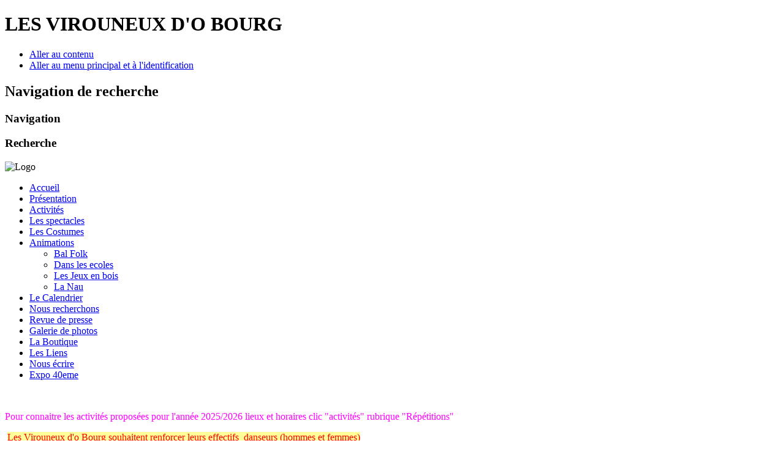

--- FILE ---
content_type: text/html; charset=utf-8
request_url: http://lesvirouneux.fr/index.php/animations/les-jeux-en-bois
body_size: 5340
content:
<!DOCTYPE html PUBLIC "-//W3C//DTD XHTML 1.0 Transitional//EN" "http://www.w3.org/TR/xhtml1/DTD/xhtml1-transitional.dtd">
<html xmlns="http://www.w3.org/1999/xhtml" xml:lang="fr-fr" lang="fr-fr" dir="ltr" >
  <head>
      <base href="http://lesvirouneux.fr/index.php/animations/les-jeux-en-bois" />
  <meta http-equiv="content-type" content="text/html; charset=utf-8" />
  <meta name="keywords" content="groupe folklorique poitou, virouneux, virouneux d'o bourg, danses folkloriques, musiques traditionnelle, folk, bal folk, folklore," />
  <meta name="author" content="Administrator" />
  <meta name="description" content="Groupe Folklorique et de traditions populaires du Poitou" />
  <meta name="generator" content="Joomla! - Open Source Content Management" />
  <title>Les Jeux en bois</title>
  <link href="/templates/beez5/favicon.ico" rel="shortcut icon" type="image/vnd.microsoft.icon" />
  <link rel="stylesheet" href="/modules/mod_textscroller/assets/css/style.css" type="text/css" />
  <script src="/media/system/js/mootools-core.js" type="text/javascript"></script>
  <script src="/media/system/js/core.js" type="text/javascript"></script>
  <script src="/media/system/js/caption.js" type="text/javascript"></script>
  <script src="/media/system/js/mootools-more.js" type="text/javascript"></script>
  <script src="/templates/beez5/javascript/md_stylechanger.js" type="text/javascript" defer="defer"></script>
  <script src="/modules/mod_textscroller/assets/js/script.js" type="text/javascript"></script>
  <script type="text/javascript">
window.addEvent('load', function() {
				new JCaption('img.caption');
			});
	window.addEvent('domready', function() {
		TextScroller(Array(89, 1, 20, 200, 500, 1));
	});
function keepAlive() {	var myAjax = new Request({method: "get", url: "index.php"}).send();} window.addEvent("domready", function(){ keepAlive.periodical(840000); });
  </script>

    <link rel="stylesheet" href="/templates/system/css/system.css" type="text/css" />
    <link rel="stylesheet" href="/templates/beez5/css/position.css" type="text/css" media="screen,projection" />
    <link rel="stylesheet" href="/templates/beez5/css/layout.css" type="text/css" media="screen,projection" />
    <link rel="stylesheet" href="/templates/beez5/css/print.css" type="text/css" media="Print" />
    <link rel="stylesheet" href="/templates/beez5/css/beez5.css" type="text/css" />
    <link rel="stylesheet" href="/templates/beez5/css/general.css" type="text/css" />
        <!--[if lte IE 6]>
      <link href="/templates/beez5/css/ieonly.css" rel="stylesheet" type="text/css" />
    <![endif]-->
    <!--[if IE 7]>
      <link href="/templates/beez5/css/ie7only.css" rel="stylesheet" type="text/css" />
    <![endif]-->
    <script type="text/javascript" src="/templates/beez5/javascript/hide.js"></script>

    <script type="text/javascript">
      var big ='72%';
      var small='53%';
      var altopen='est ouvert';
      var altclose='est fermé';
      var bildauf='/templates/beez5/images/plus.png';
      var bildzu='/templates/beez5/images/minus.png';
      var rightopen='Ouvrir les infos';
      var rightclose='Fermer les infos';
      //      var fontSizeTitle='Taille de la police';
            var bigger='Augmenter';
            var reset='Réinitialiser';
            var smaller='Diminuer';
            var biggerTitle='Augmenter la taille';
            var resetTitle='Revenir aux styles par défaut';
            var smallerTitle='Réduire la taille';
    </script>

  </head>

  <body>

<div id="all">
  <div id="back">
      <div id="header">
              <div class="logoheader">
          <h1 id="logo">

                    LES VIROUNEUX D'O BOURG                    <span class="header1">
                    </span></h1>
        </div><!-- end logoheader -->

          <ul class="skiplinks">
            <li><a href="#main" class="u2">Aller au contenu</a></li>
            <li><a href="#nav" class="u2">Aller au menu principal et à l'identification</a></li>
                      </ul>
          <h2 class="unseen">Navigation de recherche</h2>
          <h3 class="unseen">Navigation</h3>
          
          <div id="line">
          <div id="fontsize"></div>
          <h3 class="unseen">Recherche</h3>
          
          </div> <!-- end line -->
    <div id="header-image">
      
              <img src="/templates/beez5/images/fruits.jpg"  alt="Logo" />
          </div>
          </div><!-- end header -->
        <div id="contentarea">
          <div id="breadcrumbs">

              

          </div>

          
                          <div class="left1 leftbigger" id="nav">
            
                <div class="moduletable_menu">
 
<ul class="menu">
<li class="item-44"><a href="/" >Accueil</a></li><li class="item-2 parent"><a href="/index.php/presentation" >Présentation</a></li><li class="item-7 parent"><a href="/index.php/activites" >Activités</a></li><li class="item-16 parent"><a href="/index.php/les-spectacles" >Les spectacles</a></li><li class="item-40"><a href="/index.php/les-costumes" >Les Costumes</a></li><li class="item-25 active deeper parent"><a href="/index.php/animations" >Animations</a><ul><li class="item-27"><a href="/index.php/animations/balk-folk" >Bal Folk</a></li><li class="item-28"><a href="/index.php/animations/dans-les-ecoles" >Dans les ecoles</a></li><li class="item-29 current active"><a href="/index.php/animations/les-jeux-en-bois" >Les Jeux en bois</a></li><li class="item-205"><a href="/index.php/animations/la-nau" >La Nau</a></li></ul></li><li class="item-184"><a href="/index.php/calendrier" >Le Calendrier</a></li><li class="item-185"><a href="/index.php/nous-recherchons" >Nous recherchons</a></li><li class="item-207"><a href="/index.php/revue-de-presse" >Revue de presse</a></li><li class="item-212"><a href="/index.php/galerie-de-photos" >Galerie de photos </a></li><li class="item-31"><a href="/index.php/la-boutique" >La Boutique</a></li><li class="item-34"><a href="/index.php/les-liens" >Les Liens</a></li><li class="item-33"><a href="/index.php/nous-ecrire" >Nous écrire</a></li><li class="item-213"><a href="/index.php/expo-40eme" >Expo 40eme</a></li></ul>
</div>
<div class="moduletable">
 <div id="tContainer89" class="tContainer" style="width: 100%; height: 200px;"><p>&nbsp;</p>
<p><span style="color: #ff00ff; font-size: 16.016px;">Pour connaitre les activités proposées pour l'année 2025/2026 lieux et horaires clic "activités" rubrique "Répétitions"</span></p>
<p>&nbsp;<span style="background-color: #ffff99; color: #ff0000;">Les Virouneux d'o Bourg souhaitent renforcer leurs effectifs &nbsp;danseurs (hommes et femmes) <br /></span></p>
<p><a href="/index.php/nous-recherchons"><span style="background-color: #ffff99; color: #ff0000;">Voir &nbsp;Rubrique Nous recherchons&nbsp;</span></a></p>
<p><span style="color: #ff0000;"></span>&nbsp;</p>
<p><span style="color: #ff0000;"></span>&nbsp;</p>
<p><span style="color: #ff0000;"></span>&nbsp;</p></div></div>
<div class="moduletable">
 <h3><span
	class="backh"><span class="backh2"><span class="backh3">Connexion</span></span></span></h3>
 <form action="/index.php/animations/les-jeux-en-bois" method="post" id="login-form" >
		<fieldset class="userdata">
	<p id="form-login-username">
		<label for="modlgn-username">Identifiant</label>
		<input id="modlgn-username" type="text" name="username" class="inputbox"  size="18" />
	</p>
	<p id="form-login-password">
		<label for="modlgn-passwd">Mot de passe</label>
		<input id="modlgn-passwd" type="password" name="password" class="inputbox" size="18"  />
	</p>
		<p id="form-login-remember">
		<label for="modlgn-remember">Se souvenir de moi</label>
		<input id="modlgn-remember" type="checkbox" name="remember" class="inputbox" value="yes"/>
	</p>
		<input type="submit" name="Submit" class="button" value="Connexion" />
	<input type="hidden" name="option" value="com_users" />
	<input type="hidden" name="task" value="user.login" />
	<input type="hidden" name="return" value="aW5kZXgucGhwP0l0ZW1pZD0yOQ==" />
	<input type="hidden" name="935aa5f95db7037ef45a10d27e7983f4" value="1" />	</fieldset>
	<ul>
		<li>
			<a href="/index.php/component/users/?view=reset">
			Mot de passe oublié ?</a>
		</li>
		<li>
			<a href="/index.php/component/users/?view=remind">
			Identifiant oublié ?</a>
		</li>
			</ul>
	</form>
</div>

                
                

                          </div><!-- end navi -->
            
          
          <div id="wrapper2" >

            <div id="main">

            
              
<div id="system-message-container">
</div>
              <div class="item-page">

	<h2>
			Les jeux en bois		</h2>

	<ul class="actions">
						<li class="print-icon">
			<a href="/index.php/animations/les-jeux-en-bois?tmpl=component&amp;print=1&amp;page=" title="Imprimer" onclick="window.open(this.href,'win2','status=no,toolbar=no,scrollbars=yes,titlebar=no,menubar=no,resizable=yes,width=640,height=480,directories=no,location=no'); return false;" rel="nofollow"><img src="/media/system/images/printButton.png" alt="Imprimer"  /></a>			</li>
		
					<li class="email-icon">
			<a href="/index.php/component/mailto/?tmpl=component&amp;template=beez5&amp;link=91120fe1dcf39bac915495a7e8e0f079f96e7295" title="E-mail" onclick="window.open(this.href,'win2','width=400,height=350,menubar=yes,resizable=yes'); return false;"><img src="/media/system/images/emailButton.png" alt="E-mail"  /></a>			</li>
		
		
	
	</ul>







<p style="text-align: center;"><span style="font-size: small;"><strong>&nbsp;&nbsp; Le jeu traditionnel</strong>, élément central de la culture, outil d’apprentissage et de socialisation peut relancer la dynamique de transmission intergénérationnelle des cultures traditionnelles, et ainsi, permettre à leur sauvegarde et à leur protection.</span></p>
<p><span style="font-size: small;">&nbsp;</span><span style="font-size: small;">Face à cet élément de réflexion, les Virouneux d’o Bourg se sont lancés dans la recherche, puis dans la construction de jeux en bois.</span></p>
<p><span style="font-size: small;">&nbsp;</span><span style="font-size: small;">A ce jour, c’est une vingtaine de jeux qui ont été réalisés:</span></p>
<p style="text-align: center;"><span style="color: #ff00ff; font-size: 14pt;">Fiches descriptives et les règles des jeux</span></p>
<p style="text-align: justify;"><span style="font-size: small;">&nbsp;<img src="/images/Images/animation/jeux/Liste 01.jpg" alt="" width="568" height="784" /></span></p>
<p style="text-align: justify;"><span style="font-size: small;">&nbsp;&nbsp;&nbsp;&nbsp;&nbsp;&nbsp;&nbsp;<img src="/images/Images/animation/jeux/Liste 02.jpg" alt="" width="573" height="726" /></span></p>
<p style="text-align: justify;">&nbsp;<img src="/images/Images/animation/jeux/Liste 03 .jpg" alt="" width="574" height="1011" /></p>
<p style="text-align: justify;"><img src="/images/Images/animation/jeux/Liste 04.jpg" alt="" width="574" height="967" /></p>
<p style="text-align: justify;">&nbsp;<img src="/images/Images/animation/jeux/Liste 05.jpg" alt="" width="569" height="718" /></p>
<p style="text-align: justify;">&nbsp;<img src="/images/Images/animation/jeux/Liste 06.jpg" alt="" width="572" height="953" /></p>
<p style="text-align: center;">&nbsp;<span style="font-size: small;">&nbsp;</span><span style="font-size: small;">&nbsp;&nbsp;&nbsp;&nbsp;&nbsp;&nbsp;&nbsp;&nbsp;&nbsp;&nbsp;&nbsp;&nbsp;&nbsp;&nbsp;&nbsp;&nbsp;&nbsp;&nbsp;&nbsp;&nbsp;&nbsp;&nbsp;&nbsp;&nbsp;&nbsp;</span></p>
<p style="text-align: center;"><img src="/images/Images/animation/jeux/cane  pecher.jpg" alt="" width="501" height="460" /></p>
<p style="text-align: center;">&nbsp;<span style="font-size: small;">&nbsp;</span><span style="font-size: small;">La première présentation de cette nouvelle activité chez Les Virouneux d’o Bourg, s’est déroulée à l’occasion du festival des provinces françaises, qu’ils avaient organisé au mois de Mai 2009, pour fêter leur 30<sup>ème</sup> anniversaire.</span></p>
<p><span style="font-size: small;">&nbsp;</span><span style="font-size: small;">&nbsp;&nbsp;&nbsp;&nbsp;&nbsp;&nbsp;&nbsp;&nbsp;&nbsp;&nbsp;&nbsp;&nbsp;&nbsp;&nbsp;&nbsp;&nbsp;&nbsp;&nbsp;&nbsp;&nbsp;&nbsp;</span></p>
<p><span style="font-size: small;">&nbsp;<img style="display: block; margin-left: auto; margin-right: auto;" src="/images/Images/animation/jeux/jeux 2.jpg" alt="" width="251" height="344" border="0" /><br /></span></p>
<p><span style="font-size: small;"><br />&nbsp;</span></p>
<p><span style="font-size: small;">Le CIOFF (Comité International des organisations des Festivals de folklore et arts traditionnels) créé en 1970, œuvre à la protection et à la diffusion du patrimoine immatériel.</span></p>
<p><span style="font-size: small;">&nbsp;</span></p>
<p><span style="font-size: small;">Le CIOFF Jeune France, le CIOFF Jeune Argentine et le CIOFF Jeune International proposent à l’UNESCO, un programme de participation, avec notamment le projet ambitieux d’une exposition photographique sur le thème de la transmission du jeu traditionnel.</span></p>
<p><span style="font-size: small;">Cette journée d’animation consacrée aux jeux traditionnels, et organisée par la section jeune du festival de Confolens, a obtenu le soutien de l’UNESCO.</span></p>
<p><span style="font-size: small;">&nbsp;</span></p>
<p><span style="font-size: small;">C’est à ce titre que Les Virouneux d’o bourg, repérés lors de leur manifestation du 30<sup>ème</sup> anniversaire, sont invités à présenter leurs jeux traditionnels en bois.</span></p>
<p><span style="font-size: small;">Ils sont donc présents au Festival de Confolens 2009, dans le cadre d’un programme de revalorisation des jeux traditionnels et populaires.<br /></span></p>
<p style="text-align: center;"><span style="font-size: small;"><br />&nbsp;<img src="/images/Images/animation/jeux/jeux 3.jpg" alt="" width="595" height="143" border="0" /><br /></span></p>
<p><span style="font-size: small;"><br /><br /><br />Les enfants des centres de vacances de Confolens, mais également les nombreux enfants venus de toute la France et des pays étrangers, présents au Festival de Confolens, ont testé leur habilité et leur adresse en s’exerçant à ces jeux.</span></p>
<p><span style="font-size: small;">&nbsp;&nbsp;&nbsp;&nbsp;&nbsp;&nbsp;&nbsp;&nbsp;&nbsp;&nbsp;&nbsp;&nbsp;&nbsp;&nbsp;&nbsp;&nbsp;&nbsp;&nbsp;&nbsp;&nbsp;&nbsp;&nbsp;&nbsp;</span></p>
<p><span style="font-size: small;">&nbsp;</span></p>
<p><span style="font-size: small;">Cette participation a été vécue par Les Virouneux d’o Bourg comme une reconnaissance de l’authenticité de leur travail accompli.</span></p>
<p><span style="font-size: small;">&nbsp;</span></p>
<p style="text-align: center;"><span style="font-size: small;">&nbsp;<strong>U</strong></span><span style="font-size: small;"><strong>ne bonne expérience vécue tout au long de cette journée</strong></span></p>
<p style="text-align: center;"><span style="font-size: small;"><strong>&nbsp;qui ne demande qu’à se renouveler.</strong></span></p>
<p style="text-align: center;"><span style="font-size: small;">&nbsp;</span></p>
<p style="text-align: center;"><span style="color: #993366;"><span style="font-size: small;">Ce renouvellement fortement&nbsp;souhaité , s'est produit en 2010</span><span style="font-size: small;">&nbsp;et s'est même étendu aux Rencontres Internationales Folkorique enfantines (R.I.F.E) de St Maixent (79) en 2010 et 2011</span></span></p>
	
</div>


            </div><!-- end main -->

          </div><!-- end wrapper -->

        
      
          <div class="wrap"></div>

        </div> <!-- end contentarea -->

      </div><!-- back -->

    </div><!-- all -->

    <div id="footer-outer">

    
      <div id="footer-sub">

              <div id="footer">
      
          
          <p>
            Animé par <a href="http://www.joomla.org/">Joomla!&#174;</a>
          </p>

              </div><!-- end footer -->
      
      </div>

    </div>
    
  </body>
</html>
